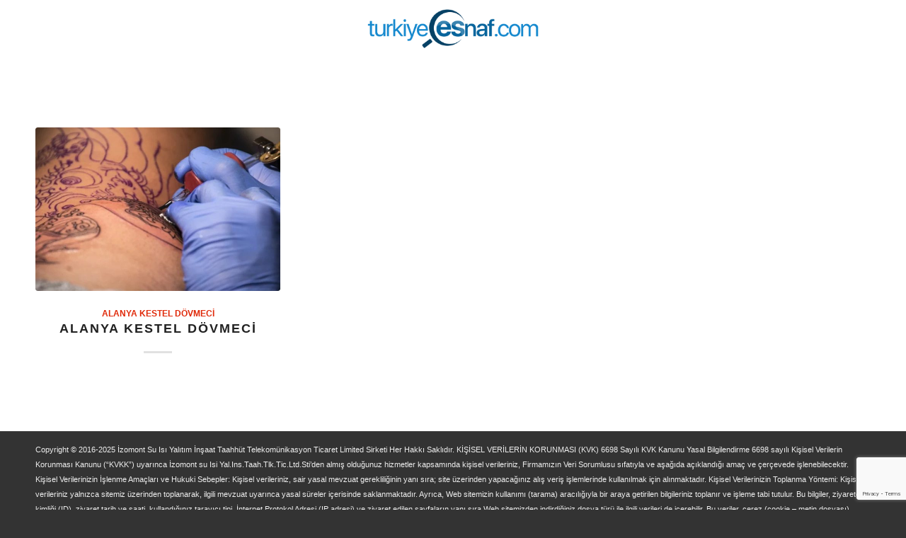

--- FILE ---
content_type: text/html; charset=utf-8
request_url: https://www.google.com/recaptcha/api2/anchor?ar=1&k=6Le4jM8ZAAAAAB26CXEKMLTCxCEC1WbOq90fP120&co=aHR0cHM6Ly93d3cudHVya2l5ZWVzbmFmLmNvbTo0NDM.&hl=en&v=PoyoqOPhxBO7pBk68S4YbpHZ&size=invisible&anchor-ms=20000&execute-ms=30000&cb=qjd21rvo8piq
body_size: 48611
content:
<!DOCTYPE HTML><html dir="ltr" lang="en"><head><meta http-equiv="Content-Type" content="text/html; charset=UTF-8">
<meta http-equiv="X-UA-Compatible" content="IE=edge">
<title>reCAPTCHA</title>
<style type="text/css">
/* cyrillic-ext */
@font-face {
  font-family: 'Roboto';
  font-style: normal;
  font-weight: 400;
  font-stretch: 100%;
  src: url(//fonts.gstatic.com/s/roboto/v48/KFO7CnqEu92Fr1ME7kSn66aGLdTylUAMa3GUBHMdazTgWw.woff2) format('woff2');
  unicode-range: U+0460-052F, U+1C80-1C8A, U+20B4, U+2DE0-2DFF, U+A640-A69F, U+FE2E-FE2F;
}
/* cyrillic */
@font-face {
  font-family: 'Roboto';
  font-style: normal;
  font-weight: 400;
  font-stretch: 100%;
  src: url(//fonts.gstatic.com/s/roboto/v48/KFO7CnqEu92Fr1ME7kSn66aGLdTylUAMa3iUBHMdazTgWw.woff2) format('woff2');
  unicode-range: U+0301, U+0400-045F, U+0490-0491, U+04B0-04B1, U+2116;
}
/* greek-ext */
@font-face {
  font-family: 'Roboto';
  font-style: normal;
  font-weight: 400;
  font-stretch: 100%;
  src: url(//fonts.gstatic.com/s/roboto/v48/KFO7CnqEu92Fr1ME7kSn66aGLdTylUAMa3CUBHMdazTgWw.woff2) format('woff2');
  unicode-range: U+1F00-1FFF;
}
/* greek */
@font-face {
  font-family: 'Roboto';
  font-style: normal;
  font-weight: 400;
  font-stretch: 100%;
  src: url(//fonts.gstatic.com/s/roboto/v48/KFO7CnqEu92Fr1ME7kSn66aGLdTylUAMa3-UBHMdazTgWw.woff2) format('woff2');
  unicode-range: U+0370-0377, U+037A-037F, U+0384-038A, U+038C, U+038E-03A1, U+03A3-03FF;
}
/* math */
@font-face {
  font-family: 'Roboto';
  font-style: normal;
  font-weight: 400;
  font-stretch: 100%;
  src: url(//fonts.gstatic.com/s/roboto/v48/KFO7CnqEu92Fr1ME7kSn66aGLdTylUAMawCUBHMdazTgWw.woff2) format('woff2');
  unicode-range: U+0302-0303, U+0305, U+0307-0308, U+0310, U+0312, U+0315, U+031A, U+0326-0327, U+032C, U+032F-0330, U+0332-0333, U+0338, U+033A, U+0346, U+034D, U+0391-03A1, U+03A3-03A9, U+03B1-03C9, U+03D1, U+03D5-03D6, U+03F0-03F1, U+03F4-03F5, U+2016-2017, U+2034-2038, U+203C, U+2040, U+2043, U+2047, U+2050, U+2057, U+205F, U+2070-2071, U+2074-208E, U+2090-209C, U+20D0-20DC, U+20E1, U+20E5-20EF, U+2100-2112, U+2114-2115, U+2117-2121, U+2123-214F, U+2190, U+2192, U+2194-21AE, U+21B0-21E5, U+21F1-21F2, U+21F4-2211, U+2213-2214, U+2216-22FF, U+2308-230B, U+2310, U+2319, U+231C-2321, U+2336-237A, U+237C, U+2395, U+239B-23B7, U+23D0, U+23DC-23E1, U+2474-2475, U+25AF, U+25B3, U+25B7, U+25BD, U+25C1, U+25CA, U+25CC, U+25FB, U+266D-266F, U+27C0-27FF, U+2900-2AFF, U+2B0E-2B11, U+2B30-2B4C, U+2BFE, U+3030, U+FF5B, U+FF5D, U+1D400-1D7FF, U+1EE00-1EEFF;
}
/* symbols */
@font-face {
  font-family: 'Roboto';
  font-style: normal;
  font-weight: 400;
  font-stretch: 100%;
  src: url(//fonts.gstatic.com/s/roboto/v48/KFO7CnqEu92Fr1ME7kSn66aGLdTylUAMaxKUBHMdazTgWw.woff2) format('woff2');
  unicode-range: U+0001-000C, U+000E-001F, U+007F-009F, U+20DD-20E0, U+20E2-20E4, U+2150-218F, U+2190, U+2192, U+2194-2199, U+21AF, U+21E6-21F0, U+21F3, U+2218-2219, U+2299, U+22C4-22C6, U+2300-243F, U+2440-244A, U+2460-24FF, U+25A0-27BF, U+2800-28FF, U+2921-2922, U+2981, U+29BF, U+29EB, U+2B00-2BFF, U+4DC0-4DFF, U+FFF9-FFFB, U+10140-1018E, U+10190-1019C, U+101A0, U+101D0-101FD, U+102E0-102FB, U+10E60-10E7E, U+1D2C0-1D2D3, U+1D2E0-1D37F, U+1F000-1F0FF, U+1F100-1F1AD, U+1F1E6-1F1FF, U+1F30D-1F30F, U+1F315, U+1F31C, U+1F31E, U+1F320-1F32C, U+1F336, U+1F378, U+1F37D, U+1F382, U+1F393-1F39F, U+1F3A7-1F3A8, U+1F3AC-1F3AF, U+1F3C2, U+1F3C4-1F3C6, U+1F3CA-1F3CE, U+1F3D4-1F3E0, U+1F3ED, U+1F3F1-1F3F3, U+1F3F5-1F3F7, U+1F408, U+1F415, U+1F41F, U+1F426, U+1F43F, U+1F441-1F442, U+1F444, U+1F446-1F449, U+1F44C-1F44E, U+1F453, U+1F46A, U+1F47D, U+1F4A3, U+1F4B0, U+1F4B3, U+1F4B9, U+1F4BB, U+1F4BF, U+1F4C8-1F4CB, U+1F4D6, U+1F4DA, U+1F4DF, U+1F4E3-1F4E6, U+1F4EA-1F4ED, U+1F4F7, U+1F4F9-1F4FB, U+1F4FD-1F4FE, U+1F503, U+1F507-1F50B, U+1F50D, U+1F512-1F513, U+1F53E-1F54A, U+1F54F-1F5FA, U+1F610, U+1F650-1F67F, U+1F687, U+1F68D, U+1F691, U+1F694, U+1F698, U+1F6AD, U+1F6B2, U+1F6B9-1F6BA, U+1F6BC, U+1F6C6-1F6CF, U+1F6D3-1F6D7, U+1F6E0-1F6EA, U+1F6F0-1F6F3, U+1F6F7-1F6FC, U+1F700-1F7FF, U+1F800-1F80B, U+1F810-1F847, U+1F850-1F859, U+1F860-1F887, U+1F890-1F8AD, U+1F8B0-1F8BB, U+1F8C0-1F8C1, U+1F900-1F90B, U+1F93B, U+1F946, U+1F984, U+1F996, U+1F9E9, U+1FA00-1FA6F, U+1FA70-1FA7C, U+1FA80-1FA89, U+1FA8F-1FAC6, U+1FACE-1FADC, U+1FADF-1FAE9, U+1FAF0-1FAF8, U+1FB00-1FBFF;
}
/* vietnamese */
@font-face {
  font-family: 'Roboto';
  font-style: normal;
  font-weight: 400;
  font-stretch: 100%;
  src: url(//fonts.gstatic.com/s/roboto/v48/KFO7CnqEu92Fr1ME7kSn66aGLdTylUAMa3OUBHMdazTgWw.woff2) format('woff2');
  unicode-range: U+0102-0103, U+0110-0111, U+0128-0129, U+0168-0169, U+01A0-01A1, U+01AF-01B0, U+0300-0301, U+0303-0304, U+0308-0309, U+0323, U+0329, U+1EA0-1EF9, U+20AB;
}
/* latin-ext */
@font-face {
  font-family: 'Roboto';
  font-style: normal;
  font-weight: 400;
  font-stretch: 100%;
  src: url(//fonts.gstatic.com/s/roboto/v48/KFO7CnqEu92Fr1ME7kSn66aGLdTylUAMa3KUBHMdazTgWw.woff2) format('woff2');
  unicode-range: U+0100-02BA, U+02BD-02C5, U+02C7-02CC, U+02CE-02D7, U+02DD-02FF, U+0304, U+0308, U+0329, U+1D00-1DBF, U+1E00-1E9F, U+1EF2-1EFF, U+2020, U+20A0-20AB, U+20AD-20C0, U+2113, U+2C60-2C7F, U+A720-A7FF;
}
/* latin */
@font-face {
  font-family: 'Roboto';
  font-style: normal;
  font-weight: 400;
  font-stretch: 100%;
  src: url(//fonts.gstatic.com/s/roboto/v48/KFO7CnqEu92Fr1ME7kSn66aGLdTylUAMa3yUBHMdazQ.woff2) format('woff2');
  unicode-range: U+0000-00FF, U+0131, U+0152-0153, U+02BB-02BC, U+02C6, U+02DA, U+02DC, U+0304, U+0308, U+0329, U+2000-206F, U+20AC, U+2122, U+2191, U+2193, U+2212, U+2215, U+FEFF, U+FFFD;
}
/* cyrillic-ext */
@font-face {
  font-family: 'Roboto';
  font-style: normal;
  font-weight: 500;
  font-stretch: 100%;
  src: url(//fonts.gstatic.com/s/roboto/v48/KFO7CnqEu92Fr1ME7kSn66aGLdTylUAMa3GUBHMdazTgWw.woff2) format('woff2');
  unicode-range: U+0460-052F, U+1C80-1C8A, U+20B4, U+2DE0-2DFF, U+A640-A69F, U+FE2E-FE2F;
}
/* cyrillic */
@font-face {
  font-family: 'Roboto';
  font-style: normal;
  font-weight: 500;
  font-stretch: 100%;
  src: url(//fonts.gstatic.com/s/roboto/v48/KFO7CnqEu92Fr1ME7kSn66aGLdTylUAMa3iUBHMdazTgWw.woff2) format('woff2');
  unicode-range: U+0301, U+0400-045F, U+0490-0491, U+04B0-04B1, U+2116;
}
/* greek-ext */
@font-face {
  font-family: 'Roboto';
  font-style: normal;
  font-weight: 500;
  font-stretch: 100%;
  src: url(//fonts.gstatic.com/s/roboto/v48/KFO7CnqEu92Fr1ME7kSn66aGLdTylUAMa3CUBHMdazTgWw.woff2) format('woff2');
  unicode-range: U+1F00-1FFF;
}
/* greek */
@font-face {
  font-family: 'Roboto';
  font-style: normal;
  font-weight: 500;
  font-stretch: 100%;
  src: url(//fonts.gstatic.com/s/roboto/v48/KFO7CnqEu92Fr1ME7kSn66aGLdTylUAMa3-UBHMdazTgWw.woff2) format('woff2');
  unicode-range: U+0370-0377, U+037A-037F, U+0384-038A, U+038C, U+038E-03A1, U+03A3-03FF;
}
/* math */
@font-face {
  font-family: 'Roboto';
  font-style: normal;
  font-weight: 500;
  font-stretch: 100%;
  src: url(//fonts.gstatic.com/s/roboto/v48/KFO7CnqEu92Fr1ME7kSn66aGLdTylUAMawCUBHMdazTgWw.woff2) format('woff2');
  unicode-range: U+0302-0303, U+0305, U+0307-0308, U+0310, U+0312, U+0315, U+031A, U+0326-0327, U+032C, U+032F-0330, U+0332-0333, U+0338, U+033A, U+0346, U+034D, U+0391-03A1, U+03A3-03A9, U+03B1-03C9, U+03D1, U+03D5-03D6, U+03F0-03F1, U+03F4-03F5, U+2016-2017, U+2034-2038, U+203C, U+2040, U+2043, U+2047, U+2050, U+2057, U+205F, U+2070-2071, U+2074-208E, U+2090-209C, U+20D0-20DC, U+20E1, U+20E5-20EF, U+2100-2112, U+2114-2115, U+2117-2121, U+2123-214F, U+2190, U+2192, U+2194-21AE, U+21B0-21E5, U+21F1-21F2, U+21F4-2211, U+2213-2214, U+2216-22FF, U+2308-230B, U+2310, U+2319, U+231C-2321, U+2336-237A, U+237C, U+2395, U+239B-23B7, U+23D0, U+23DC-23E1, U+2474-2475, U+25AF, U+25B3, U+25B7, U+25BD, U+25C1, U+25CA, U+25CC, U+25FB, U+266D-266F, U+27C0-27FF, U+2900-2AFF, U+2B0E-2B11, U+2B30-2B4C, U+2BFE, U+3030, U+FF5B, U+FF5D, U+1D400-1D7FF, U+1EE00-1EEFF;
}
/* symbols */
@font-face {
  font-family: 'Roboto';
  font-style: normal;
  font-weight: 500;
  font-stretch: 100%;
  src: url(//fonts.gstatic.com/s/roboto/v48/KFO7CnqEu92Fr1ME7kSn66aGLdTylUAMaxKUBHMdazTgWw.woff2) format('woff2');
  unicode-range: U+0001-000C, U+000E-001F, U+007F-009F, U+20DD-20E0, U+20E2-20E4, U+2150-218F, U+2190, U+2192, U+2194-2199, U+21AF, U+21E6-21F0, U+21F3, U+2218-2219, U+2299, U+22C4-22C6, U+2300-243F, U+2440-244A, U+2460-24FF, U+25A0-27BF, U+2800-28FF, U+2921-2922, U+2981, U+29BF, U+29EB, U+2B00-2BFF, U+4DC0-4DFF, U+FFF9-FFFB, U+10140-1018E, U+10190-1019C, U+101A0, U+101D0-101FD, U+102E0-102FB, U+10E60-10E7E, U+1D2C0-1D2D3, U+1D2E0-1D37F, U+1F000-1F0FF, U+1F100-1F1AD, U+1F1E6-1F1FF, U+1F30D-1F30F, U+1F315, U+1F31C, U+1F31E, U+1F320-1F32C, U+1F336, U+1F378, U+1F37D, U+1F382, U+1F393-1F39F, U+1F3A7-1F3A8, U+1F3AC-1F3AF, U+1F3C2, U+1F3C4-1F3C6, U+1F3CA-1F3CE, U+1F3D4-1F3E0, U+1F3ED, U+1F3F1-1F3F3, U+1F3F5-1F3F7, U+1F408, U+1F415, U+1F41F, U+1F426, U+1F43F, U+1F441-1F442, U+1F444, U+1F446-1F449, U+1F44C-1F44E, U+1F453, U+1F46A, U+1F47D, U+1F4A3, U+1F4B0, U+1F4B3, U+1F4B9, U+1F4BB, U+1F4BF, U+1F4C8-1F4CB, U+1F4D6, U+1F4DA, U+1F4DF, U+1F4E3-1F4E6, U+1F4EA-1F4ED, U+1F4F7, U+1F4F9-1F4FB, U+1F4FD-1F4FE, U+1F503, U+1F507-1F50B, U+1F50D, U+1F512-1F513, U+1F53E-1F54A, U+1F54F-1F5FA, U+1F610, U+1F650-1F67F, U+1F687, U+1F68D, U+1F691, U+1F694, U+1F698, U+1F6AD, U+1F6B2, U+1F6B9-1F6BA, U+1F6BC, U+1F6C6-1F6CF, U+1F6D3-1F6D7, U+1F6E0-1F6EA, U+1F6F0-1F6F3, U+1F6F7-1F6FC, U+1F700-1F7FF, U+1F800-1F80B, U+1F810-1F847, U+1F850-1F859, U+1F860-1F887, U+1F890-1F8AD, U+1F8B0-1F8BB, U+1F8C0-1F8C1, U+1F900-1F90B, U+1F93B, U+1F946, U+1F984, U+1F996, U+1F9E9, U+1FA00-1FA6F, U+1FA70-1FA7C, U+1FA80-1FA89, U+1FA8F-1FAC6, U+1FACE-1FADC, U+1FADF-1FAE9, U+1FAF0-1FAF8, U+1FB00-1FBFF;
}
/* vietnamese */
@font-face {
  font-family: 'Roboto';
  font-style: normal;
  font-weight: 500;
  font-stretch: 100%;
  src: url(//fonts.gstatic.com/s/roboto/v48/KFO7CnqEu92Fr1ME7kSn66aGLdTylUAMa3OUBHMdazTgWw.woff2) format('woff2');
  unicode-range: U+0102-0103, U+0110-0111, U+0128-0129, U+0168-0169, U+01A0-01A1, U+01AF-01B0, U+0300-0301, U+0303-0304, U+0308-0309, U+0323, U+0329, U+1EA0-1EF9, U+20AB;
}
/* latin-ext */
@font-face {
  font-family: 'Roboto';
  font-style: normal;
  font-weight: 500;
  font-stretch: 100%;
  src: url(//fonts.gstatic.com/s/roboto/v48/KFO7CnqEu92Fr1ME7kSn66aGLdTylUAMa3KUBHMdazTgWw.woff2) format('woff2');
  unicode-range: U+0100-02BA, U+02BD-02C5, U+02C7-02CC, U+02CE-02D7, U+02DD-02FF, U+0304, U+0308, U+0329, U+1D00-1DBF, U+1E00-1E9F, U+1EF2-1EFF, U+2020, U+20A0-20AB, U+20AD-20C0, U+2113, U+2C60-2C7F, U+A720-A7FF;
}
/* latin */
@font-face {
  font-family: 'Roboto';
  font-style: normal;
  font-weight: 500;
  font-stretch: 100%;
  src: url(//fonts.gstatic.com/s/roboto/v48/KFO7CnqEu92Fr1ME7kSn66aGLdTylUAMa3yUBHMdazQ.woff2) format('woff2');
  unicode-range: U+0000-00FF, U+0131, U+0152-0153, U+02BB-02BC, U+02C6, U+02DA, U+02DC, U+0304, U+0308, U+0329, U+2000-206F, U+20AC, U+2122, U+2191, U+2193, U+2212, U+2215, U+FEFF, U+FFFD;
}
/* cyrillic-ext */
@font-face {
  font-family: 'Roboto';
  font-style: normal;
  font-weight: 900;
  font-stretch: 100%;
  src: url(//fonts.gstatic.com/s/roboto/v48/KFO7CnqEu92Fr1ME7kSn66aGLdTylUAMa3GUBHMdazTgWw.woff2) format('woff2');
  unicode-range: U+0460-052F, U+1C80-1C8A, U+20B4, U+2DE0-2DFF, U+A640-A69F, U+FE2E-FE2F;
}
/* cyrillic */
@font-face {
  font-family: 'Roboto';
  font-style: normal;
  font-weight: 900;
  font-stretch: 100%;
  src: url(//fonts.gstatic.com/s/roboto/v48/KFO7CnqEu92Fr1ME7kSn66aGLdTylUAMa3iUBHMdazTgWw.woff2) format('woff2');
  unicode-range: U+0301, U+0400-045F, U+0490-0491, U+04B0-04B1, U+2116;
}
/* greek-ext */
@font-face {
  font-family: 'Roboto';
  font-style: normal;
  font-weight: 900;
  font-stretch: 100%;
  src: url(//fonts.gstatic.com/s/roboto/v48/KFO7CnqEu92Fr1ME7kSn66aGLdTylUAMa3CUBHMdazTgWw.woff2) format('woff2');
  unicode-range: U+1F00-1FFF;
}
/* greek */
@font-face {
  font-family: 'Roboto';
  font-style: normal;
  font-weight: 900;
  font-stretch: 100%;
  src: url(//fonts.gstatic.com/s/roboto/v48/KFO7CnqEu92Fr1ME7kSn66aGLdTylUAMa3-UBHMdazTgWw.woff2) format('woff2');
  unicode-range: U+0370-0377, U+037A-037F, U+0384-038A, U+038C, U+038E-03A1, U+03A3-03FF;
}
/* math */
@font-face {
  font-family: 'Roboto';
  font-style: normal;
  font-weight: 900;
  font-stretch: 100%;
  src: url(//fonts.gstatic.com/s/roboto/v48/KFO7CnqEu92Fr1ME7kSn66aGLdTylUAMawCUBHMdazTgWw.woff2) format('woff2');
  unicode-range: U+0302-0303, U+0305, U+0307-0308, U+0310, U+0312, U+0315, U+031A, U+0326-0327, U+032C, U+032F-0330, U+0332-0333, U+0338, U+033A, U+0346, U+034D, U+0391-03A1, U+03A3-03A9, U+03B1-03C9, U+03D1, U+03D5-03D6, U+03F0-03F1, U+03F4-03F5, U+2016-2017, U+2034-2038, U+203C, U+2040, U+2043, U+2047, U+2050, U+2057, U+205F, U+2070-2071, U+2074-208E, U+2090-209C, U+20D0-20DC, U+20E1, U+20E5-20EF, U+2100-2112, U+2114-2115, U+2117-2121, U+2123-214F, U+2190, U+2192, U+2194-21AE, U+21B0-21E5, U+21F1-21F2, U+21F4-2211, U+2213-2214, U+2216-22FF, U+2308-230B, U+2310, U+2319, U+231C-2321, U+2336-237A, U+237C, U+2395, U+239B-23B7, U+23D0, U+23DC-23E1, U+2474-2475, U+25AF, U+25B3, U+25B7, U+25BD, U+25C1, U+25CA, U+25CC, U+25FB, U+266D-266F, U+27C0-27FF, U+2900-2AFF, U+2B0E-2B11, U+2B30-2B4C, U+2BFE, U+3030, U+FF5B, U+FF5D, U+1D400-1D7FF, U+1EE00-1EEFF;
}
/* symbols */
@font-face {
  font-family: 'Roboto';
  font-style: normal;
  font-weight: 900;
  font-stretch: 100%;
  src: url(//fonts.gstatic.com/s/roboto/v48/KFO7CnqEu92Fr1ME7kSn66aGLdTylUAMaxKUBHMdazTgWw.woff2) format('woff2');
  unicode-range: U+0001-000C, U+000E-001F, U+007F-009F, U+20DD-20E0, U+20E2-20E4, U+2150-218F, U+2190, U+2192, U+2194-2199, U+21AF, U+21E6-21F0, U+21F3, U+2218-2219, U+2299, U+22C4-22C6, U+2300-243F, U+2440-244A, U+2460-24FF, U+25A0-27BF, U+2800-28FF, U+2921-2922, U+2981, U+29BF, U+29EB, U+2B00-2BFF, U+4DC0-4DFF, U+FFF9-FFFB, U+10140-1018E, U+10190-1019C, U+101A0, U+101D0-101FD, U+102E0-102FB, U+10E60-10E7E, U+1D2C0-1D2D3, U+1D2E0-1D37F, U+1F000-1F0FF, U+1F100-1F1AD, U+1F1E6-1F1FF, U+1F30D-1F30F, U+1F315, U+1F31C, U+1F31E, U+1F320-1F32C, U+1F336, U+1F378, U+1F37D, U+1F382, U+1F393-1F39F, U+1F3A7-1F3A8, U+1F3AC-1F3AF, U+1F3C2, U+1F3C4-1F3C6, U+1F3CA-1F3CE, U+1F3D4-1F3E0, U+1F3ED, U+1F3F1-1F3F3, U+1F3F5-1F3F7, U+1F408, U+1F415, U+1F41F, U+1F426, U+1F43F, U+1F441-1F442, U+1F444, U+1F446-1F449, U+1F44C-1F44E, U+1F453, U+1F46A, U+1F47D, U+1F4A3, U+1F4B0, U+1F4B3, U+1F4B9, U+1F4BB, U+1F4BF, U+1F4C8-1F4CB, U+1F4D6, U+1F4DA, U+1F4DF, U+1F4E3-1F4E6, U+1F4EA-1F4ED, U+1F4F7, U+1F4F9-1F4FB, U+1F4FD-1F4FE, U+1F503, U+1F507-1F50B, U+1F50D, U+1F512-1F513, U+1F53E-1F54A, U+1F54F-1F5FA, U+1F610, U+1F650-1F67F, U+1F687, U+1F68D, U+1F691, U+1F694, U+1F698, U+1F6AD, U+1F6B2, U+1F6B9-1F6BA, U+1F6BC, U+1F6C6-1F6CF, U+1F6D3-1F6D7, U+1F6E0-1F6EA, U+1F6F0-1F6F3, U+1F6F7-1F6FC, U+1F700-1F7FF, U+1F800-1F80B, U+1F810-1F847, U+1F850-1F859, U+1F860-1F887, U+1F890-1F8AD, U+1F8B0-1F8BB, U+1F8C0-1F8C1, U+1F900-1F90B, U+1F93B, U+1F946, U+1F984, U+1F996, U+1F9E9, U+1FA00-1FA6F, U+1FA70-1FA7C, U+1FA80-1FA89, U+1FA8F-1FAC6, U+1FACE-1FADC, U+1FADF-1FAE9, U+1FAF0-1FAF8, U+1FB00-1FBFF;
}
/* vietnamese */
@font-face {
  font-family: 'Roboto';
  font-style: normal;
  font-weight: 900;
  font-stretch: 100%;
  src: url(//fonts.gstatic.com/s/roboto/v48/KFO7CnqEu92Fr1ME7kSn66aGLdTylUAMa3OUBHMdazTgWw.woff2) format('woff2');
  unicode-range: U+0102-0103, U+0110-0111, U+0128-0129, U+0168-0169, U+01A0-01A1, U+01AF-01B0, U+0300-0301, U+0303-0304, U+0308-0309, U+0323, U+0329, U+1EA0-1EF9, U+20AB;
}
/* latin-ext */
@font-face {
  font-family: 'Roboto';
  font-style: normal;
  font-weight: 900;
  font-stretch: 100%;
  src: url(//fonts.gstatic.com/s/roboto/v48/KFO7CnqEu92Fr1ME7kSn66aGLdTylUAMa3KUBHMdazTgWw.woff2) format('woff2');
  unicode-range: U+0100-02BA, U+02BD-02C5, U+02C7-02CC, U+02CE-02D7, U+02DD-02FF, U+0304, U+0308, U+0329, U+1D00-1DBF, U+1E00-1E9F, U+1EF2-1EFF, U+2020, U+20A0-20AB, U+20AD-20C0, U+2113, U+2C60-2C7F, U+A720-A7FF;
}
/* latin */
@font-face {
  font-family: 'Roboto';
  font-style: normal;
  font-weight: 900;
  font-stretch: 100%;
  src: url(//fonts.gstatic.com/s/roboto/v48/KFO7CnqEu92Fr1ME7kSn66aGLdTylUAMa3yUBHMdazQ.woff2) format('woff2');
  unicode-range: U+0000-00FF, U+0131, U+0152-0153, U+02BB-02BC, U+02C6, U+02DA, U+02DC, U+0304, U+0308, U+0329, U+2000-206F, U+20AC, U+2122, U+2191, U+2193, U+2212, U+2215, U+FEFF, U+FFFD;
}

</style>
<link rel="stylesheet" type="text/css" href="https://www.gstatic.com/recaptcha/releases/PoyoqOPhxBO7pBk68S4YbpHZ/styles__ltr.css">
<script nonce="tM1xcOhvM0hPsPcwy5GNUA" type="text/javascript">window['__recaptcha_api'] = 'https://www.google.com/recaptcha/api2/';</script>
<script type="text/javascript" src="https://www.gstatic.com/recaptcha/releases/PoyoqOPhxBO7pBk68S4YbpHZ/recaptcha__en.js" nonce="tM1xcOhvM0hPsPcwy5GNUA">
      
    </script></head>
<body><div id="rc-anchor-alert" class="rc-anchor-alert"></div>
<input type="hidden" id="recaptcha-token" value="[base64]">
<script type="text/javascript" nonce="tM1xcOhvM0hPsPcwy5GNUA">
      recaptcha.anchor.Main.init("[\x22ainput\x22,[\x22bgdata\x22,\x22\x22,\[base64]/[base64]/[base64]/[base64]/[base64]/[base64]/[base64]/[base64]/[base64]/[base64]\\u003d\x22,\[base64]\x22,\x22w4QCw5wNwoBzwpYocnBSAEJTTsKvw4XDgMKtc2/Cvn7ChcObw6VswrHChMKXNRHCm25Pc8O/GcOYCBLDiDojBMOXMhrCgknDp1wnwrh6cF3DvzNow5InWinDuUDDtcKefy7DoFzDn27DmcONOFIQHlsRwrREwoEPwq9zSydDw6nCi8Knw6PDlg8/[base64]/DscKrwox5LMO5TF7DmTYCwpBmw4pBBVU8wqrDkMOdw4IgDFthDjHCtsKQNcK7f8OHw7ZlBDcfwoIkw5zCjksIw7rDs8K2CMO8EcKGFMKtXFDCqHpyU0rDosK0wr1hDMO/w6DDjcK/cH3CqSbDl8OKBMKZwpAFwr/ChsODwo/DlsKBZcORw43ChXEXbsOBwp/Ck8OyCE/DnEQnA8OKFHx0w4DDv8OkQ1LDrmQ5X8OCwrNtbHRtZAjDmcKqw7FVYMOZMXPCixrDpcKdw6RTwpIgwpbDsUrDpWodwqfCusKQwp5XAsKEacO1ERXCksKFMFkHwqdGKFQjQkLCr8KlwqUvQExUM8KQwrXCgGLDhMKew61Ow4dYwqTDqcKcHkkQScOzKC3CoC/DksOyw5JGOlrCmMKDR1/DnMKxw64qw4FtwotlPm3DvsOzDsKNV8K3VW5XwrjDlEh3JT/[base64]/wqFgw6VsVMOMwohAbwgLXMKVCkswAsKEwoJ0w4fClBfCjnvDt0vDocKAwr/[base64]/CpcK7wo7DrCXDoMKNwp7Csjp9wq9Jwqkxwr4kw6teBcO2OWrDk2zCn8OMD1HCksKOwpfCu8O0FyR6w4PDswBkfC/DuUvDhWsFwph1wrDDu8OYPxt4w4UzbsKAMATDrnVSfMK4woHCiSbCn8KMwqEzCCLCgGRbIyTCmWw2w5/Cl0V0w4jClcKKQ2bCqMODw7XDsWJiCHsxwplXMTvCrk02wqzDtcKGwpXDqDbDusOAS0zCik3Dn3lyEyAUw6EJXcOBLcKcw5XDuVXDkWHDsQ54UlIZwqY8IcOwwqEtw5kXX3VhK8OQd3LCp8OJGX9XwoXDgkvCnUnDpRzCpVg9aCYcwr9kw53DnzrCglzDrcOnwpMmwo/ChEwQSxVyw5DDvlg2KGVxDhPDj8OPwogUw689w4sJb8KPLsKiwp0mwpYqHnfCrsOawq1nwqHDhG5uw5l9M8KGw67DrsOWOsOgEAbDucKBw4HCrHlPVjNvwosgGcKhFMKbRBfCjMOMw6rDpcOyBsO4NVAmHRd7wo/Crigow4HDvAPCuVIxw5/Di8OIw6nDnBjDj8KGJnYDDcKnw4TDg19Pwo/DucObwpHDnMKDEj3Col1DDQNNcRDDri3Cl2XDul4jw68zw4PDv8OFYE86w63DgcOXwqQhZQrCnsKgasOjY8OLM8KBw4xTKEsTw4Bqw4bDonnDkMKsWsKow4rDmcK8w5/Dtw5VV2haw6FjCcKSw44EIArDmxXCg8O6w7HDh8KVw6HCmcKBMXPDh8Kswp3CuXjCh8OuLVrCmcOewovDoFzCsRAnwqoxw6PDh8Ozan9oBX/[base64]/wp8Lf8OAf8K7GALDjMKcwqsYwq/CtgvDu1DCrMKVw75Gw4YwbsKqwqzDjsOpCcKPfMOXwofDt1Ysw6lnczNmwpo0wp4OwpsuaiRBwpPDhRFPcMKKwoQew4HDnS/DrE5ldCDDik3CusKIwo5bwozDgx3Dj8OYw7rCvMO9YwxgwoLCkcO+acO/w4/DujvCpXPDicK2w4XDrMOOMHjCtzzDhH3ClMO/[base64]/dsKpUsOwwqXCo8KiNHbDjMOqA3xrw6bCs8OwFsK+ImrCksK5dAXCmsK1wr5Jw6dqwpPDocKDAHhzCMOpeF/CsmpHAcK5MhXCrMKUwoRtZBvCrG7CmFvCnTDDmjMsw5B9wo/Cgz7CpwBrOcOEWwJ8w7zDrsKeNk/[base64]/CX0Ww5rDt2XDgDrCtcOuwrQKBCTDjcKGF8K7wpheYyHCpsO0YsOQw4bCgsOvdMK/[base64]/[base64]/CssOOwoF7WcKVdVs4b8KACj/Dj3kIw6cHZMKtA8O0w40JbAROQcKyIlPDiAd/dRbCu2PCtTZVQMOCw4HCk8KcKwBFwqlkwrBmw4IIHQAWw7ArwrTCuH/[base64]/w4HDnMOrRsKfQhnCjlTCtCZ1wq3Cs8OxTQPCksOzT8KawrsIw6DDgiAVwoRpK2E5w77Dp2zClcOcEcOaw7/DmsOPwp/CmiHDrMK2bcOawqEcwoDDk8KKw7bCnsKdbMK/eGh9ScKVMCjDqh7DjsKmMsOIwrDDlMO/ZiA2woDDtsO2wqkFw7/CuBjDjsKrw47DscOOw4HCn8O6w4U5QAgaNBHDsDIYw4YUw40GAmYDHXzDucKDw5bCsnPCq8OWDAPCgkTCksK9KcK7BE/ClMOaCsOEw79DBkIgA8KzwrAvw7/CpicrwpTCtsKVasOKwqktwp48e8O9VBzDkcK/fMKbFnQ3wpvCpMOyLsKIw60kwoZsKDlCw47DjDMHMMKlLMKheEEHw44Nw4jCvMOMAMKuw61sM8KyKMKoEnxxw5zDmcK8XMOaJcKsC8KMScOaY8KdIkA5IcK5wrkLw5rCqcK4w4IUEzvCisKOw57CnD1RMDkvwpTCg0gCw5PDmEjDuMKPwp0/e1jDpsK8Al3DvcOjBxLDkQ3CpQB0b8KqwpLDocKjwqQODcK0VsOiwpgnw5zDnWNhY8KSdMOdflk6w7DDqWxSwro1CMK9DcObMXTDnBYBEsOUwq/CnCjCi8OnXsOyQUIyH1Jlw7VXBBfDrkMXwoDDkX7Ct1VTMw/[base64]/[base64]/DshrDoEMqw5rCgQtoTcOzIwDCrkTChhYJaRrDt8Orw6sEesK5CMK1w5NAwrEKwoAbM2R8woPDjcKjwrfCuUNpwrrCqmMiKy1XBcOJwq/CgzjCjRtvw63DjzEFGmkgVsK6MlvCo8OGwrzDhsKLfHzDtT1vNsKUwo85e2/[base64]/CuWVvDsKPwrZmNiU+QMOWw4zCkng3wozDj8Obw5PDoMORQA5mf8OPwqnClsOOAznCt8Ovw7fCgyrCpMOtw6PDosKgwrZHHhzCo8KEfcOSSRrCi8OawoXClBMxwp7DhXxzwpjCiyAtwprCmMKJwoRyw5wxw7XDkcOSQMOEw4DDrG1cwow8wpNWwp/DksKZwo5Kw7UyJsK9ImbCpwLDjMOiw7Aqw75Ew6Igw4wWfxpoKcKcMMK+wrA/HkDDqy/DusKPa0MuEMKaLXY8w6d+w6DCh8KgwpPDiMKhVMKOesOnVnDDg8KuCMKTw7fCn8O6JsOuwqfCv3LDvn3DjTDDtTgZA8KpFcORJjjDk8KnPl49w67CkBLCt1cowqvDrMKIw4gKwr/CnMO4D8KyGMODMsO+wpMuJAjCi1prWwrCnsOSdTsYKcKRwqMtwo43bcODw5kZw7dXw6VUYcOSJcK6w5BATnk/w7ZFwqfCm8OJX8O8cETCnMOww7xsw5fDmcKBeMKKwpDDi8Kyw4MQwrTCoMKiEmnCsDEIwpfDicKaJVY/YsOlPE3Dt8KYw7x8w7TCj8OkwpARwrLDoXBQwrFXwrQkw6stbCXDiWjCsGLDlH/[base64]/Cj0YKPVPDssOsFcOBXRfDiHp7K8K9wploCi3DrzFJw7YVw6LCmcORwqskSybCmQ7CgAsIw4fDrCAmwr7CmAtqwonDjGpnw5XCmjYFwq4Rw6g7wqUzw71cw7EzAcK4wq7CpWnCs8OiIcKgOMKCwoTCpUtgSw0gX8OZw6jCgsOOH8Kqwps/wpYxchNmwovCnFk+wqfCkhlbw4jCmkZmw5kfw5zDsyYrwrosw6zCgMKncVPDmBlIZMO3UMK3w53CsMOONTMML8O3w5bCoT/[base64]/CicOxRDbDkHkjwpR+wpbCtsKJwobCuMKSXRnCgVPCiMKlw7LClsOTYcOGw6YOwpjDuMKhMFcTdDIcK8KUwrPDg0nDk0fCoxUTwp8+worCr8OoB8K/[base64]/Ow8WSVLDuXHCgkJnw745Y8KoMgtywrjCqMO5woPDsXwtL8Oxw4pgV2cCwqDCnMKQwqfDl8OOw5/Ck8Osw57DucOFfWxwwpfClDZ9ARHDicOmO8OIw4fDucO9w79Iw6TCrsKYwqLCgMKfJl/[base64]/Cl8ORwpHCs8KsL2nCsklqR8ONwrfCl8KTwoJTVB4XDEHChyN7w5DCrwYXwo7Cv8OVw6PDocOdw6nDohTDu8Oew7vCuWfCqXbCn8KUUAJPw789TG/CrcOWw4nCsnzCmlvDo8OlHw1BwrpIw5IuciYmWU8JLxR2DcO1OcO+O8KRwpHCtBHDhMKLw6ROc0B7LXnDinUcw4/DsMK3w7LClWZkwq/DtSklw7fChgB/w4sHd8KIwoUoO8K4w5c4Qyg5w7XDukxaHGszVsKnw7VMZDwxIMK1Ti/Du8KFFkjCi8KrJcOdHnLDrsKgw5p+E8K4w4BIwozCs1B3w4bDpCXDtmzDgMOaw6PCtHV+MMOswp0vU0vDlMK7K25gwpEhBMOCbWNhS8OiwplAcsKSw6zDtnrChMK5wokKw6Z/[base64]/ClSgZZ8O1w4w2w4XChn/Cg3nDhxw+wpV9RFjCmi3DqyxUwp7DhMOSdCJHw7deLE/[base64]/[base64]/ChMK+bGciZkEOLcKowrnCtCDCv8Oow7HCoUzDucOvWg3DvA1JwoZuw7hrwo/Di8Krw5s5OMKuGg/CvhnDuTTDhwfCmlU1wpjCisKRFCJNw50fUsKuwqsIeMKqXGp6E8OpNcOwG8OSwrDCpznDtkUxFsOsOBjCv8KbwrTDikNdwp5QOMODO8Ohw5/DjxVyw4zDgn9Zw6zDtcKYwoXDi8OFwpnCi3nDsS5Gw7HCk1XCs8KSPmcew5LDpsKsI3vChMKEw5saEE/DoX3CtsKawq3ClTEywq3CtT/CmcOsw5A5woUYw6rDmzYOA8KVw73Dn3wBNMOAdsKKKBHDncKOdTLCi8K/w5Q2woMuGTTCrMOawocpYcOawqYGRcODVMOvKcOuJBZAw7cxwptew4fDoz7DrQ/CkMOqwrnCjMKlH8Knw67CvhfDucOgdcODU2kbKz0GGMKxwp/CjiA2w77CoHnCnw3CnispwqDDicK6w5prLlMCw4vCmnPDucKhBRsbw4VKa8Kfw5I8wrRfwoXDkl/ClGRkw7cFwr8rw6fDicOmwoXDqcK+wrc+EcOXw4PCvQrCm8OBW3PCp2rCqcOJARjCtcKJYWXCnsORwpgrFgpcwqzDgEIef8OPa8O7wqnCvgHCl8KUHcOOwr7DhU1bXBDClSvDn8KBw7N+wp3CjMOMwpLCqyXDt8OYw5rCuTYvwojCkjDDp8KPLjIIPzDDkcO3Xw/DrcKnwpRzw6zCqk5Xw59IwrzDjy3CoMOiwr/CicOxFMKWHMOXEMKFCcKAw4tMasOqw4TDmnRiUMOZb8K+W8OIK8OrOAvCgsKewpQjGjbCsT/Dj8Otw5fDiD8nwqAMw5vDgEHDmGEGwrrDucKIw4XDuVl0w5tFE8KmH8OFwoNXeMKSNWMvw7PCmgjDhMKFw5MYIsKmPgc5wogtwokCBTvDjncdw5Nlw4FHw5HCqU7Cp3ZOw5jDiQN4G3TCkyh/[base64]/wqTDj8KtYMK/[base64]/[base64]/CuhrCpcOSecOUBw3CjMK8M8Kbw5QHbSYbNsKsN8OCw6PDo8Kswqp1eMKAX8O/w4wbw43DvMKaE2zDjgw7wolpMHJxw4PDuyDCrsOEZm93wpcuO0/CgcOSwrHCgcO4wrbCpsKzw7LDtCYUwrfDl3LCp8KKwqUzaTTDtMOywrXCnsKjwpplwofDuBItcjjDhxTCv08gaiHDjycPwqjDtCciJsOIKVZwfsKJwqfDicODw6zDh0ccQcK/KcKAPMODw5Y0LMKdMMK2wqTDiRjDs8OcwpVAworCqyc4OXrCi8Ozwp1RMFwMw7dXw4gjcMK3w5vCumQVw6QuMwrDv8Kjw7xSw5bDqsKZQ8KDSilKNwBwTMOcwqHCosKaejNBw4kkw5bDiMOMw58+w7bDsgEZw4/CrmXCrkjCtcKRw7kKwrvDi8Ohwpouw77DvMOiw57DosOtY8OVK1nDskgtwoLCm8KGwq95wr7DhcK5w60sRTXDusOxw5MCwoh+wpPDrxZHw78BwqbDl0ZqwpdbNH/Cm8KLw5oTNnMUwqbCkcO7F3VqMcKFw54ow41DQVZYbsOHwqYJIh1BTSwpwq5QW8Obw7FTwoVtw7DCsMKfwp5UHMKiUk7DoMOTw6HClMK2w5xtJ8OccsO1wpnCtzFvD8KKw5/DuMKhwpsEw4jDuRkLWMKPd0wTO8Odw4QdPsOQXsKWJnXCo294AMKxWgfDscOYLX3CicKww7vDosKKNMOEwofCkRnCksKLw5fCkSbDnHfDjcOSMMKZw5YcWBRJwqpMBRo+w5DCosOPw4PDucKdw4PDmMKYwpEMa8OhwpzDksOLw40/TnHDmlMeM3AFw6kJw4Z6wo/CsnfDu30TJg/Dg8O3C1TCjzTDisKzECvCisKcw6zClMK5CkFYDldeB8Kfw6ciBD3Chlx1w6PDgEZKw6s1wprCqsOUD8O4w5LDn8KBX3/CusK2WsKYw6B0w7XDqMKoDDrDp38DwpvDjXRfFsO4ZWcww4DDisOQw7rDqsKEOi/CqBEtBsOnL8KQN8ODw7ZRWADDkMKPwqfDp8OqwpTDiMOQw4EMOsKawqHDp8KuQDfCs8Kof8Oxw64mw4XClsKzw7clF8KrHsKswpYlw6vCqcKMbCXDt8KHwqLCvm4NwqlCY8K8wrRxRVjDpcKUBWhZwpDCr25twrfDnnTCvwrCmSbCtw9Mwo3DncOYwp/CmMOUwoEUY8OxO8OIZcKHSFfCqsKfdDxjwoHChn08wodAAysAY2kKwqXDlcOfwrzCq8Oow7NUw7dIRnsaw5tuaSnDiMOww7DDtcONw4nDiF7DoHIRw5/CvcOzKsOIZhXDuFTDmhLCq8KSbTsiRUPCu13DlcKLwpRdSCMrwqbDgjwBYVnCoU/[base64]/Ck8KFwoFIw6pwwqnCvMK6ZVzDnsOBNnRSwo8PRxYuw6LDqX7Cv2bDsMOUw6IdRXrCsQMsw7HCk0bDoMOwSMOeZMKzfGPCn8KocyrDnFRqFMKWW8OBwqAnw4VpbXJTwopNw4kfdcK4H8KLwoFbBMOTw4DDu8K6LxEDw5B3w6/DsDVUw5zDv8K2PT7DhMKUw649PsO/MMKkwo/Dl8OyDMOQVwxYwogqAsOGfMKow7LDuB1FwqhNAXxlwrnDqsKXAMOSwrA/w5DDgsOdwoDCuSdwdcKERMOnLSHCuwbCg8OOwoDCvsKgwpLDmcK7Hmh5w69/bypgGMOtUQ7CoMOWC8KDd8KDw4bCimLCmQYqwrhhw4dAwoLDtFlfDMOywoTDjRFgw7BfNsKYwp3CiMOHw7ZwPsK2YwBEw7XDv8K1AMKRbsKGZsKcwqEJwr3DjkY+w7ZOIiIGw7HCrMO/wrzCskt7IsORw47DisOgQsOxPMKTfH4SwqMXw6bCtsOlw4DCnsO7cMKqwrNtw7kIb8O1w4fCg3kFP8KCMMOZw449MWfCnVvDhQ3CkFXDtsKNwqllw7nDssKhw7t/D2rCuR7DhEZPwo8sLDnDlHXDp8Kjw4V/[base64]/DsU/DigfDi8Omw4ItJ2jCn0xtW8OwwqMbw5HCqsKLwq0uw744JsOAYcKhwrpBHcKRwrnCucK/w5Biw5wrwqk8wph8RMOxwoYUKDXCtkIFw4vDsifCvMOawqMPO23CiQNZwo5Ewr4nOcOMTMOfwq8kw4Bpw7FSw59hflXCtA3ChSbDgHpSw5XDkcKdG8Oew5/Ds8OPwrvCtMK/woTDq8KQw5DCqMObV01Ye0RdwqHCjVBDTMKGGsOCDcOAwqw/[base64]/w4/CnmVswozChsKiDsKGwqTCj8KRCVvCu17DjsKgwp/DrcOPfsKIGQjCvcO+w5zDpjzDgcORaRHCvcKNKEc8wrAxw6nDh3bDimvDksKBwooeGwLDtVHDtcK7a8OQT8OzXMOTeiXDu1dEwqd1RcOqGxp0XAsdwoTCg8K6SmrDncO5wr/DksOXeF47RjzDucOIXcOTeXgbQG95wp3DgjRyw6zCoMO4QQkqw6DCn8KywopBw7orw6nDl25Hw60/[base64]/DscK4KsOHPsOrwqRpHGpLwovDsQpyO8KJw7PDpsKjwp8sw7DDgRQ9C2FVHcKqCMKEw7s3wr9SYMK+QmFvwqHCuDbDrznChsKgw7LCscKiwqUYw5ZKF8O9w57Cm8KPBG/[base64]/wq3Dg8OZw7Vow7HComYTOn7CrMOMwobDnjbDt8KKwoJHCMOzAMO1TsKVw7pyw6HDqWjDt0PCuXPDmxzDmhXDvsOKwqNww73CoMO/wrlKwq1owqQywrpVw7LDlsKETDTCvSjCnQjDnMKRZsOnHsOGCsOWNMO6RMK1aTZlTFLCgsKjCsKDwog1OkE3D8O1w7tZGcKzZsOpNsKlw4jDgcKvw45zOMOKSHnCnmfDqxLCiTvCuhAewoACQSg2U8K+wq/DhHnDhw4/w4rCrRvDmcOve8KAwqZ3woDCuMOBwrUXwoTCl8K9w4pGw5lrwo/DpsONw4HCgWDDuC/ChMO0XQTCj8OHJMOOwrfDuHTDhcKbw4YMUMO/w7RTAcKac8KtwotLJcKWw6XCiMOVRivDq3nDgUtvw7dRTghoBV7CqiHCk8O6WANDw7BPwohlw6rCuMKiw7EcW8Kdw55tw6c7wpXCv0zDlijCusOtw57DgGnCgcOYwrrCvzXChMOLY8K8dS7ChDbCqX/DgMOLJnhfwpfDkcOWw65aEiNdwpfDqV/DkcKGWj3CssOWw7LCnsKWwrHCjcK1w6U+wp3Cjn3CnBvCk1bDnMKaFinCkcKrAMOeE8KjGWl1w5rClELDkD4Iw7vCkMK8wr1dKsK+AzN0KsKew7AcwprChsO1MsKHJhRRw6XDm1PDt3IUKyPDtMOkwpB4w4Row6HCqk/Cm8OfZsOkwoAuGcO5IsKWwqPDojAzZ8OuFhnDuSrCsGtpWcO0w7bCr0MgdMOGwoNdKMOYYCrClcKoB8KDQ8OMFD/[base64]/Dh8OHUg3CgC8lwrnCg8OhXT/DoAIkwr7DoMOjw6DCjcKWwrcmw5tWBGBULMOQw5nDjzjCs1Fkcy3CucOqW8O6wp7DvcKzw4zChMK/[base64]/AUvCisKmAhrCsRleFMKuw4PCvcOxGMKqAcKQJ1zDtMKFw4TDoGTCrX9jF8KLwp3Dn8Opw6RJw6YIw7bCgG/Dsmt1PsOAw5rClcKAAklkXMKLwrtKwrrDqX3CmcKLdl0Mw7Q0wphibcK8ERkwQcK5SMO5w7HDhi5qwpMHwobDq2JEwoQLw4/CusOvT8KBw6vDihtJw4NwHWkOw6rDocOnw4HDl8KaXFjDlFPCncKcfTk2KCLDv8KfJsO6cBNsZSk6D17DicOTGWYIK1dqwoTDoCLDvsKhw4hcw63CnWtnwoNLwr8vX3TDo8K4LsOvwqHCmcKiTsOhVsK2bhZiJwBrETRYwrHCuUvCjlspI1LDkcKLBGvCqcKtY2/[base64]/[base64]/DgWHDk8O3w5I0ZyNUwqPCt8OXw47Dsgs8GQ/[base64]/CqzLCoCxkwq/CnkXDjw7CnX1sw4l/[base64]/CtQnDvU3DrGtFWMKzwoQQEXstKcK0w4Q3w77ChcKTw4NowqfDpB8UwpjCswzCu8KnwpxGQ2LDvnDChH3DogzDtcOdw4MMwpLCrFRDIsKCfS3DiB1cHSTCj3fDo8Ohw6fCvsOXwpXDrBDCrloSQsOuwpfCicOzecKjw7xxw5LDlMKYwqtPw44/w4JpB8OfwplKcsO+wo8cw4RpfMKJw7lXw57DsHNnwpvDtcKDN3bCuRZLGTjCmMOATcOWw53Cs8O4woMzGmvDtsO4w6/[base64]/ChgzDlcKaw4NXw7tww67Cu2nClsOdw4bDvsK/[base64]/[base64]/[base64]/Dl3RWw7xEwr5Xw5oCwqfDow0Na8KwW8OTw4XChcO0w7ZFwoXDocOswqvDnCQ2wrEww7zCsBDCvl3CkUPDrCHDkMOkw43Dv8KOdkJMw6x5w7rCkhHDkMKcw6LCjzlGLQbCv8OpSGxeJcKCfyc8wq3DjQTCvMKPPHTCp8OHC8OZw5XClMO4w5DDvsK/wrHCrxBMwrgpDcKDw6QgwppwwqrCvR7Dq8O+cifCqcOQKmPDgMOLLGNwF8OmRsKswpTCqcOWw7XDm0YJL0vDtMKTwrN/wrDDl0rCocK7w5zDt8Oowo1ow7nDv8OKeiLDlVldDD/[base64]/Cl2rDqXRTLMKrw4TCg8OUwo/DicKZLcOpwrPDuXU7CCjCuhbDmRFnWcKWwpzDlSzDrF4QTsOvwoNPwp1mGAHCjVMrb8KhwobCocOawpxUfcKYCcK7wqxfwoYlworDj8KAwpUmcmfCl8KdwrgBwrAdM8OGWsKxw47DjggDS8OPGMKww5DCmsOAbA83w5HDuy7DjAfCtTVONEwaEDTDncOaIwsXwo/Ckx7CtSLCvcOiw5jDtsKEby3CsCDCniFNYnPCj3DCsTTChMOiOT/[base64]/[base64]/bF3ChxZkNMK7w5zDp8OawpBcwq/CoMOjGMO+BF9bW8K+JSJMbl7Cj8OFw4IhwrvDszHCr8KYJMKPw7ERGcKzw5jCgMOBXXLDih7CpcK8bsKTw4TCoF/DvzQENsKTC8OKw4nCtg3DnsKjw5zDvMK6wosVIzvCmcODLGgkaMO9woUSw7hgwoLCuU1mwqUlwo/CuTYceEQzG1bCgcOqW8KbdBkzw78sTcOnwog4bMKowqU6w7LDslE6bcK8SlpGMMOhRErCiy3Cn8OpLFHDgTwaw6xbfhZCwpTClTHDrw9MDRNaw4/DsWhdwpF0w5J9w7p/fsKgw4nDlyPDgsO9w5HDs8Oww4VqJcOXwpsDw5IXwqElU8OaPcOyw4DDgcKVw53DnUTCgsOQw4TCo8KWw79fPE43wrPDhWjDqsKGWlRgfsKjbysTwrzCnMO4w4TDsTRqwp0fw6Z0w4XDrcKsVxMcwoPDhMOMHcO7w6NOYgTClcOhLAM2w4BFeMKbwpPDgh/CjEHCl8OgM1fDosORw7PDoMOaSmDClMOSw7EoZ1/CpcKHw4lWwqDCsgp7ZCDCgjfCpsOxLR/[base64]/DqcOswqt/d34NwrbCnz7Ci8OLDsOVIsO3w4fCnk1xMwU6KS/[base64]/Cg8Olw6jDo8ObNExPw7dBDMODw7zDhi7DhcKnw6oEwrp3AMO8I8KaLkPDrsKSwoHDmGMtcQgXw68WfsKSw5LCp8OYekVfw6ZyIsOAUXjDo8K9wqBwQ8K5XlfCkcONK8OKc3QLZMKgKAcyLBw1wrXDi8OfDsOUwpEFZzXCvyPCuMKETCY0w5IgRsOUFx/DpMKsWEccw6rDocK3GGFIO8KrwrheGglcI8Ojb37CigjDiQ56Bk7DvBZ/w4pZwrwREjA2WkvDqMO0woRzSMObezdJCsO+YTlaw7spwrzDgHN/d0zDlx/Dr8KtPMKOwp/Ckn5GS8Opwq5yLcKuLSfDs3Y/IkpWOFLCtsOOwobDssK+wr7CucO5H8KKAVMHw7zCtVNnwqkzX8KbbVfCg8KWwo/DmMO5w7DDjsKTHMKVEsKqw5/CmyrDv8KBw7EPOXpqwqzCncOocsOOZcKNFsKZw6saPE1HSEQbEF3DoAnCm3DCr8K5w6zCkVPDmcKLRMKDJcKuLRAnw6lPNEpYwpVWwo/CpcOAwrRLS3TDncOvwrXCqGXDpsK2wrx1QMKjwp0xHMKafizCpA8awrJUT17DmjvCkxjCmsO2McKJJVHDv8OtwpjDllR+w6zCj8OHwpTCksO3QcKjC3x/NsKdw59IBArCu3/DlX7Dl8OhTXMdwo5vZiA6W8Kqw5DDrcOrUWDDjDQTSX8YNjDDi3ELMj3CqU3DuAxxA0DCt8KCwo/DtcKZwp/[base64]/Dr8OQwqjCtww5wp9/w6fDnUDChcOBdcK3wrbDu8Kgc8Kzdj0TIcOPwr7DqBTDsMOJTsKsw5dZwodIwovDtsK1wr7Dhz/CucOhP8KQwrvCo8KIbsKOwrt0w7pPwrFkFsKAw51xw6k6MV3Dsh/Co8O8QMOTw5zCsW/CvwlUbV/DicOfw5zDpcO4w6bCh8KNwq3DlhnDnmMzwqhww4zCt8KUwrHDo8OOwprCklDCo8ObCQ1vKwUGwrfDuhnDi8KUUMOnGMOpw7LCusOtGMKOw4TCgRLDpsO2c8OmGzrDsHU8wpN0w4pndsK3woXCl0t4w5cOP21cwpvDizHCiMOMasKwwr7DlTx3SzvDu2VNbG/Cv05Ww7J/ZcORwpc0dcKGw4pIwqo2AcOnCcOvwqXDqcKLw4oMJEbCkF7CjnJ5e11/[base64]/DuMKBf8Ozw6XDjFFRYWHCucOuWcKKw6HDgj7CosOfwrTCtMO0Zl8ic8K2wo51wo/CosOww7zCljbDsMO2wrgpbcKDwp5CEsOEwpgwdsOyG8OYw6IiLcO1NcKewojDvXViw7JMwrtywrNHB8KlwolDw4syw5BtwqDCmcOawqVeNXHDjsKRw5gsV8Kmw55EwpIjw7TCrl3ChXktwpfDjMOww6VFw7UGDcKBRsK8w4/CugnChGzDmHTDg8KGBMOxdMKzY8KgPsOew7Ftw4zCq8KEw7XCucOUw7PDm8O/bj4Kw4h9LMOwCxHDssKqYHHDlWc8WsKXMcKfeMKFw51/woYpw4FGw7ZNMVsmWTbCujkywrvDosKCXibDkR7DrsKCwop4wrHDhk/Dl8OzT8KZeD9QAsOTYcKtMiLDmUvCtWVkfMOdw4/CjcKSw4nDuTXDu8Kmw7XCu2XDqhpnw6d0w7o1woY3w6jDncKpwpXDjcORwpZ/HAMudlvDp8Onw7cNSMOXE0Avw59mw6LDnsKiw5c5w55bwrXDlsOSw53CgMKPw7IkJVnCuEjCtAY5w5UAwr9Tw4jDmV47wrIbF8KlcsOYwrzCnSF/fMK6E8OFwpZmw4R/[base64]/[base64]/[base64]/CosOSUMOmF2fDk8KCNcK7KsK8w4APw7Izw5YIfGLCvkzChHTCtcOzF3JaNzvCkEEkwrUqXgDDvMOnTipELMKxw5Zvw5PCt1DDuMKLw41Jw4bDqMOVwrJgA8O3wpxlwq7Dm8OcdVDCvQnDisOIwpFETC/Co8OrPALDscKaQMKfTBdIUcK8wrPCrcKqc07Ci8OewpMsGk3DsMODcXbCosKzCA3DkcK7w5NtwpvDjBHDtSlfwqgmMcO8w7ocw6FlK8O5YkkNXGg6SMOAW2EcbsOtw4MQDzzDmUHCoSYASm9Gw6rCscKVUsKcw71TQMKgwrQIWBXCkGrCpWpUwq9cw7/CsQfCjsK2w6DDqwbCpkvCkQMaJMOdT8K4wpA/THfDusOyF8KBwp/CoR4vw5LDr8K4fi4lwpUgTcKIwoVQw5bDmTvDuHbCnnnDsxgjw71vJ1PCh1XDmsK4w6lRdT7DocKEbQQgwqHDgMKuw7PDlBVDQ8K5wrB3w5YgIcOUCMOuQMKRwr4qKcO4LMKHYcOfwrzCs8K/[base64]/[base64]/DjTcrasOawq8ifsKobCzCrkHCqMKmwoZzwq7Dp3fCrsKNXkYnw5PDqMOnfcOhQsO5wrTDuWbCm0opfGzCocOBwrrDhMK0MmTDmcKhwrfCskpSZWvCs8OHNcKkLU/Dg8OrHsKLGmzDj8KHLcOcY0nDo8KpMMKZw5wQw7NUwpbDtcOoXcKcw70mwpB6IU3CksOTMcKNw6rClsO/[base64]/[base64]/AVLDp8KEAMKdCWJ2w6LChG4aUG7CmsK8wpk+R8O4b05VZ0ZEwohow5TChcKSw6rDrDwaw43Cs8Opw5vCui0LWyxGwpXDqm5CwqcgEMKgAsOdXgsrw47DgMOEDDxNY0LCicOYXRLCksOPbxVOXA0ww7V1MR/DhcKFZsOIwo9ewqDDpcKzTGDCgXtZWSxSIsKKwqbDs2nCqMOTw6QITW1Iwo12J8K7bMKswrhPZQ0eccKyw7cVNnIhGQvCpTXDgcO7A8KUw6Acw7ZIccORw7ZoIcOLwohcKjvDucOibMO0wpnClMOiw7TCgWjCqMOBw41pB8OAVsORP1rCgTDCvMKYHGbDtsKpNMK/Dl/DgcO2IwYww4vDssKKKsODJFHCtj7Ci8KVwprDgWIlfHZ/wpIMwrozw6vCs17DusKLwrHDghwpARwxwqgKFQIBfzPCmMOeOMKpZG5uHzPDn8KPI3vDrsKSc3PDr8OVIsO7wqdlwr0YehTCosKrwpfChsKTw6HDosOYwrfDhsOvwoDCmcKXW8OGawXClG/ClsO+asOvwrYPdTNPRhHDslInbkfDkG8Ow5ple3RkccKhwrHDgMKjwrvDumnDgETCrkMkTMOvcMKfwq1yBjzCnXFAwpt8wpLCmmRowp/CtnPDmUY8GgHDgQbCjDM8wpwHW8KfC8OWLV/DqsOkwp/CvcKmw7rDl8KJO8Oof8OFwpM9wrHDlcK+w5EGwoDDtsK/[base64]/w5HCoELDjcKDwqhGw7LDjVXCvn1twokRw6vDrgQgwoNhw5vCq1LCiwV+A0ZSaAhswoDCpsO1NcKXV2M8ZcOzw5zCscOEw7LDrcOGw4gjeALDuQcFw7gmG8Oaw5vDrxLDhMO9w4VXw4vCg8KEUB/[base64]/[base64]/DlsO+FMOUOX1qdMOsHj9mVB7ClcOMEcOnNMOBfcKew4fCu8OXw5IYw5I/w5bCiWpnWxFkw5zDuMOxwq5Sw59zSGYGw7DDs0vDkMOrfWjCrMOew4LCnDDCmFDDnMKAKMO9ZMOXT8KywrNpwqxJME7CgcKAcMKpGXdke8K/f8Kww77CisKww60FQj/CscOXwroyVMKUw7DCqk7Ds1AmwqEFw594wo3Ch2Acw7HDjG/CgsOZTVBRbmIAwrzDnURhwokZNBhoR35sw7JKw4PClkHDuz7CiQh/w6Bqw5Myw4J3HMO6IXTCkhrCj8KUwpRvOnJswq3CjGc0R8OGVcK/OsObb1wEAsKZCxdLwp0Hwq0aVcK6w73CpcOAXMOlw7DDmDltbxXDgkbDrsKuMX/DnMOdBRBZZcKxwqAKPRvDvQTCo2XDgcKRDSDDs8OUwqV8BEEdFGjCoQzCisO0ODJUwqhjICrDg8Ogw6N1w64XY8Kvw4QAwpjCucOpw58QNW5JVhHCh8KqEgzCkcK3w7TCoMK5w5MdJsKJUnJee0XDjsOTwr5uHWfCmMKUwpdQXjFLwr0WSWXDlw/Cikk/w6LDjmPCvMKOPsK6w4kvw6kAWjIvdS51w4HDsQxCw63Cll/Cs3A1GD7CjcO1MkjCqsK4G8O7wrgyw5rChFNSwrYkw51gwq7CgMO9fUDCs8KBw7rChyzDlsO4wojCk8K3WMOSwqbDhBpqL8Ogw6YgE34Xw5nDnmDDnHRbBm/DlwzCoBQDO8OJXDcEwr8twqR7w5bCiTfDrizCpMKfRGZDNMOod1XCs3hWFQ5twonDlMO/DARqTsKUQsK9w5kew6vDv8ODwqZkFQMsDERbBMOMbsKTW8O8Bx3Dil3DgHbDtXtrCBUDwqlnF2bDpR4LMsKxw7QTTsKiwpcUwot7woTCosK5wpjDmxrDrGHCtDhXw5ppwrfDjcOXw5DCshUswo/[base64]/DisKNVcO6wpTDrMKECUHChsOEw4HDgcKowopLZsOGwobDnkrDoD/DhMOBw7rDnUXCs3I0J0UVw7I/IMOvJ8Kjw5hTw75owqjDlcOHw7scw6HDjR0Cw7oMHsKfISjDridUw70AwqV0UBLDvQQjwoxPTsOAwpcpC8OHwq0pw5VKcMKsVGoGCcKFBsKrZnkQwqpVf2fDgcO7U8K3w4PCiDvDoX/CocOBw47Cgn4wbcO6w6/CmsOLKcOgw7Vnw4XDlMKIRMKIHcOywrHDk8K3EBEswowFf8KrQcOSw63DlsKfNjlQSsKoMsKvw4U2w6nCv8O4JsO/KcODLDLDs8Kuwp5aYMKrYiJ/PcKfw75awoUCecO/[base64]/CjcOyw6Mww6cvw5M1w6jDmMKdwo3DtVHClsODEGDDgmDCmUfDvznCncKdJcOKIsOfw4LChcKfeTbCscOow6MgSWrDlsOgZMK3dMO/W8OrM0jCp1LCrh7DrC4JFzIVZUgnw7EGw63CmAvDgsKmQW01CADDmMKzw407w5ldSTXCpsOzw4PDoMOZw7XCnQ3Dr8KOw558wr3Cu8Kww4pGIgLDpsK6bcKEG8KpVsO/McKRaMKlWBhGMwLCohrCvsO/VHXCgsO9w7fCgcK0w4fCuALCqAU2w6DCun92WiPDmiEmwqnCiUrDkjk+WFPClDF6EsK8w4gXPHLCicO5NMOawrrCosK6wpXCjsOzw706w5gBw4rCrjkuRGcqP8OMwpxsw6kcwowHw7bDrMOTJMK7eMOXFHkxWGIfw6t/b8KGUcO2SsOnwoYJw7MDwq7CgVZmDcOOwqXDm8K6wognwrbDpXbDhMKAG8K7Rk9tV2XCtsOtw4PDhcKEwoXCtQXDmGwjw40YW8OiwoXDly3CpMK/Y8KFHBrDjMODcGNTwqbDrsKBQUvDnTM8wqvClXkcMmlWM0JowpZIUwl6w5bCsApQdUHDnA/CscKjwr8zw4vCk8OyM8Ojw4Yawr/Ck0gywoHDhhjCkUtmwpptw4FKPMK/N8ORBsOPwplQwo/CvRx2w6nDojx0w4MPw7FBIMO2w6Q9OMKnDcOEwptNBMKzDVPDuiXCosKKw5Q7KMObwqzDiWLCvMKxY8OnIsKZwqw\\u003d\x22],null,[\x22conf\x22,null,\x226Le4jM8ZAAAAAB26CXEKMLTCxCEC1WbOq90fP120\x22,0,null,null,null,0,[21,125,63,73,95,87,41,43,42,83,102,105,109,121],[1017145,536],0,null,null,null,null,0,null,0,null,700,1,null,0,\x22CvkBEg8I8ajhFRgAOgZUOU5CNWISDwjmjuIVGAA6BlFCb29IYxIPCPeI5jcYADoGb2lsZURkEg8I8M3jFRgBOgZmSVZJaGISDwjiyqA3GAE6BmdMTkNIYxIPCN6/tzcYADoGZWF6dTZkEg8I2NKBMhgAOgZBcTc3dmYSDgi45ZQyGAE6BVFCT0QwEg8I0tuVNxgAOgZmZmFXQWUSDwiV2JQyGAE6BlBxNjBuZBIPCMXziDcYADoGYVhvaWFjEg8IjcqGMhgBOgZPd040dGYSDgiK/Yg3GAA6BU1mSUk0GhwIAxIYHRHwl+M3Dv++pQYZp4oJGYQKGZzijAIZ\x22,0,0,null,null,1,null,0,1,null,null,null,0],\x22https://www.turkiyeesnaf.com:443\x22,null,[3,1,1],null,null,null,1,3600,[\x22https://www.google.com/intl/en/policies/privacy/\x22,\x22https://www.google.com/intl/en/policies/terms/\x22],\x22PcLlhOdEaheV/fnzIRwjQJxUU0tk9HfQV1XfibIsHqY\\u003d\x22,1,0,null,1,1768454637887,0,0,[67,243,247,239],null,[68,68,202],\x22RC-JLHA5eJY_74ocw\x22,null,null,null,null,null,\x220dAFcWeA72f6XapXL8fQPEeqJ3fGw8TtJyqg1ND8NwCfjPXHx9HEVNjPam6Kf2DursWgUxu9Fk4812rlRy9wioVZfcX39lAAIsOg\x22,1768537437573]");
    </script></body></html>

--- FILE ---
content_type: text/html; charset=utf-8
request_url: https://www.google.com/recaptcha/api2/aframe
body_size: -249
content:
<!DOCTYPE HTML><html><head><meta http-equiv="content-type" content="text/html; charset=UTF-8"></head><body><script nonce="24GfwwA1HHc18t3mkcNAOg">/** Anti-fraud and anti-abuse applications only. See google.com/recaptcha */ try{var clients={'sodar':'https://pagead2.googlesyndication.com/pagead/sodar?'};window.addEventListener("message",function(a){try{if(a.source===window.parent){var b=JSON.parse(a.data);var c=clients[b['id']];if(c){var d=document.createElement('img');d.src=c+b['params']+'&rc='+(localStorage.getItem("rc::a")?sessionStorage.getItem("rc::b"):"");window.document.body.appendChild(d);sessionStorage.setItem("rc::e",parseInt(sessionStorage.getItem("rc::e")||0)+1);localStorage.setItem("rc::h",'1768451039125');}}}catch(b){}});window.parent.postMessage("_grecaptcha_ready", "*");}catch(b){}</script></body></html>

--- FILE ---
content_type: text/css
request_url: https://www.turkiyeesnaf.com/wp-content/uploads/dynamic_avia/avia_posts_css/post-62192.css?ver=ver-1768451034
body_size: 782
content:
.av_font_icon.av-lq5iiq-07529d1c3a0533660dd8e757a95bed84{color:#b02b2c;border-color:#b02b2c}.av_font_icon.av-lq5iiq-07529d1c3a0533660dd8e757a95bed84 .av-icon-char{font-size:40px;line-height:40px;width:40px} .av_font_icon.av-lq5iiq-07529d1c3a0533660dd8e757a95bed84{color:#b02b2c;border-color:#b02b2c}.av_font_icon.av-lq5iiq-07529d1c3a0533660dd8e757a95bed84 .av-icon-char{font-size:40px;line-height:40px;width:40px} #top .av-special-heading.av-1ibtbc2-1cf323e823b1311f549f582e357b7a57{padding-bottom:10px}body .av-special-heading.av-1ibtbc2-1cf323e823b1311f549f582e357b7a57 .av-special-heading-tag .heading-char{font-size:25px}.av-special-heading.av-1ibtbc2-1cf323e823b1311f549f582e357b7a57 .av-subheading{font-size:15px} .av_font_icon.av-uwadgi-67d8f93f574aa74dac2d926ee62f0b7a{color:#b02b2c;border-color:#b02b2c}.av_font_icon.av-uwadgi-67d8f93f574aa74dac2d926ee62f0b7a .av-icon-char{font-size:40px;line-height:40px;width:40px} .av_font_icon.av-uwadgi-67d8f93f574aa74dac2d926ee62f0b7a{color:#b02b2c;border-color:#b02b2c}.av_font_icon.av-uwadgi-67d8f93f574aa74dac2d926ee62f0b7a .av-icon-char{font-size:40px;line-height:40px;width:40px} #top .av-special-heading.av-19crihu-32519a7cb9746c0fc358e013e9c91c1d{padding-bottom:10px}body .av-special-heading.av-19crihu-32519a7cb9746c0fc358e013e9c91c1d .av-special-heading-tag .heading-char{font-size:25px}.av-special-heading.av-19crihu-32519a7cb9746c0fc358e013e9c91c1d .av-subheading{font-size:15px} .flex_column.av-knlz27ht-f5fcb275e27cd4ae1fb9a1f7ca1ef8fa{border-radius:0px 0px 0px 0px;padding:0px 0px 0px 0px} #top .av-special-heading.av-1a9icrm-c70f53f1aa80e66a38e9892f8e0701d5{padding-bottom:10px}body .av-special-heading.av-1a9icrm-c70f53f1aa80e66a38e9892f8e0701d5 .av-special-heading-tag .heading-char{font-size:25px}.av-special-heading.av-1a9icrm-c70f53f1aa80e66a38e9892f8e0701d5 .av-subheading{font-size:15px} .flex_column.av-knlz2kie-58eb73b91b57c2c6b239681635c16539{border-radius:0px 0px 0px 0px;padding:0px 0px 0px 0px} #top .av-special-heading.av-ju7yea-248b7ed82056f00d76fc5214183d17a1{padding-bottom:10px}body .av-special-heading.av-ju7yea-248b7ed82056f00d76fc5214183d17a1 .av-special-heading-tag .heading-char{font-size:25px}.av-special-heading.av-ju7yea-248b7ed82056f00d76fc5214183d17a1 .av-subheading{font-size:15px} .flex_column.av-kjiuedt-eab01bb8e68a0ee68f35f7e03cfccc53{border-radius:0px 0px 0px 0px;padding:0px 0px 0px 0px} .flex_column.av-jpbmqlt-1ac567d86894b3318a0595def0ede249{border-radius:0px 0px 0px 0px;padding:0px 0px 0px 0px} .flex_column.av-3f3kxu9-25af936adf8e83f3e5597c117abea33b{border-radius:0px 0px 0px 0px;padding:0px 0px 0px 0px} #top .avia-gallery.av-kmynvovm-f3634110e48b5d4214ab10c3c078625f .avia-gallery-thumb a{width:20%} .flex_column.av-369alu9-ffd69a9bc2211016ebf32a41bc99aa3e{border-radius:0px 0px 0px 0px;padding:0px 0px 0px 0px} #top .av-special-heading.av-svsquo-d53e0cb80985e673deaad842928e00b9{padding-bottom:10px}body .av-special-heading.av-svsquo-d53e0cb80985e673deaad842928e00b9 .av-special-heading-tag .heading-char{font-size:25px}.av-special-heading.av-svsquo-d53e0cb80985e673deaad842928e00b9 .av-subheading{font-size:15px} .flex_column.av-25ll6c1-ef5b40a93e6f87e5bd7a7d3caa6f8dfa{border-radius:0px 0px 0px 0px;padding:0px 0px 0px 0px} #top .av-special-heading.av-kmynhovc-33dc26c6ba997cc23d4622786b16f59d{padding-bottom:10px}body .av-special-heading.av-kmynhovc-33dc26c6ba997cc23d4622786b16f59d .av-special-heading-tag .heading-char{font-size:25px}.av-special-heading.av-kmynhovc-33dc26c6ba997cc23d4622786b16f59d .av-subheading{font-size:15px} .flex_column.av-1mvi781-042735e1a41bf4184cfabe20980b9a3c{border-radius:0px 0px 0px 0px;padding:0px 0px 0px 0px}